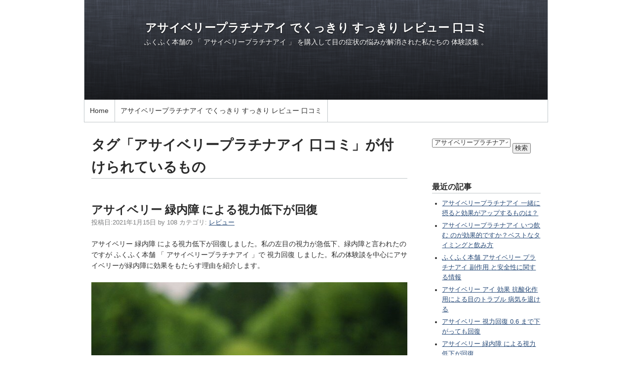

--- FILE ---
content_type: text/html; charset=UTF-8
request_url: https://1088note.com/mt/mt-search.cgi?IncludeBlogs=43&tag=%E3%82%A2%E3%82%B5%E3%82%A4%E3%83%99%E3%83%AA%E3%83%BC%E3%83%97%E3%83%A9%E3%83%81%E3%83%8A%E3%82%A2%E3%82%A4%20%E5%8F%A3%E3%82%B3%E3%83%9F&limit=20
body_size: 5988
content:
<!DOCTYPE html>
<html lang="ja">
  <head>
    <script type="text/javascript">
      var user = {"can_comment":0,"can_post":0,"is_anonymous":1,"is_authenticated":0,"is_banned":0,"is_trusted":0};
    </script>
    <meta charset="UTF-8">
  <title>アサイベリープラチナアイ 口コミ アサイベリープラチナアイ でくっきり すっきり レビュー 口コミ - 検索結果</title>
<meta name="description" content="アサイベリープラチナアイ 口コミ ふくふく本舗の 「 アサイベリープラチナアイ 」 を購入して目の症状の悩みが解消された私たちの 体験談集 。" />
<meta name="keywords" content="アサイベリープラチナアイ 口コミ,アサイベリー,プラチナアイアサイーベリー,白内障,アサイベリープラチナアイ" />
    <meta name="viewport" content="width=device-width,initial-scale=1">
    <link rel="stylesheet" href="https://1088note.com/asai-berry/styles.css">
    <!--[if lt IE 9]>
    <link rel="stylesheet" href="https://1088note.com/asai-berry/styles_ie.css">
    <script src="/mt-static/support/theme_static/rainier/js/html5shiv.js"></script>
    <![endif]-->
    
    <link rel="start" href="https://1088note.com/asai-berry/">
    <link rel="alternate" type="application/atom+xml" title="Recent Entries" href="https://1088note.com/asai-berry/atom.xml" />
    
    

<meta name="robots" content="noindex,follow">

    <script src="https://1088note.com/asai-berry/mt.js"></script>
    <script>

  

    </script>
  </head>
  <body>
    <div id="container">
      <div id="container-inner">
        <header id="header" role="banner">
          <div id="header-inner">
            <div id="header-content">
              <h1>
                <a href="https://1088note.com/asai-berry/">

                  アサイベリープラチナアイ でくっきり すっきり レビュー 口コミ

                </a>
              </h1>
              <p id="header-description">ふくふく本舗の 「 アサイベリープラチナアイ 」 を購入して目の症状の悩みが解消された私たちの 体験談集 。</p>
            </div>

            <nav role="navigation">
          <ul>
            <li><a href="https://1088note.com/">Home</a></li>
          <li><a href="https://1088note.com/asai-berry/">アサイベリープラチナアイ でくっきり すっきり レビュー 口コミ</a></li>


          </ul>
        </nav>
          </div>
        </header>
        <div id="content">
          <div id="content-inner">
            <div id="search-results-main" class="main" role="main">



  
    
              <section id="search-results">
                <span id="current-page" class="hidden">1</span>
                <h1 class="title">
      
      
                  タグ「アサイベリープラチナアイ 口コミ」が付けられているもの
      
                </h1>
    

                <article id="entry-728" class="entry-asset entry asset hentry" itemscope itemType="http://schema.org/BlogPosting">
  <div class="asset-header">
    <h2 class="asset-name entry-title" itemprop="name"><a href="https://1088note.com/asai-berry/2021/01/post-2.html">アサイベリー 緑内障 による視力低下が回復</a></h2>
    <footer class="asset-meta">
      <ul class="asset-meta-list">
        <li class="asset-meta-list-item">投稿日:<time datetime="2021-01-15T16:40:58+09:00" itemprop="datePublished">2021年1月15日</time></li>
        <li class="asset-meta-list-item">by <span class="author entry-author vcard">108</span></li>

  
        <li class="asset-meta-list-item">カテゴリ: <a itemprop="articleSection" rel="tag" href="https://1088note.com/asai-berry/cat198/">レビュー</a></li>
  

      </ul>
    </footer>
  </div>
  <div class="asset-content entry-content" itemprop="articleBody">
    <p>アサイベリー 緑内障 による視力低下が回復しました。私の左目の視力が急低下、緑内障と言われたのですが ふくふく本舗 「 アサイベリープラチナアイ 」で 視力回復 しました。私の体験談を中心にアサイベリーが緑内障に効果をもたらす理由を紹介します。</p>
<p><a href="https://contactlenstrouble-guide.net/trouble/?p=409" title="アサイベリー 緑内障"><img alt="blueberries-6352547_640.jpg" src="https://1088note.com/asai-berry/assets_c/2021/07/f71144df606125232284108729a3fadb7ea63fab-thumb-640x427-210.jpg" class="mt-image-none" width="640" height="427" /></a></p>
<p>5 年前、目が疲れて視界がぼんやりとするため眼科を受診したら、緑内障の疑いがあると指摘されました。</p>
<p>緑内障 という目の病気は、日本人の 40 歳以上の 20 人に 1 人がかかるといわれる、失明原因の上位にあがる目の病気ですから不安になりました。 緑内障では、何らかの原因で視神経が傷み（障害をうけ）、見える範囲が徐々に欠けて行くそうです。<br />失明の可能性があると聞いただけで寒気がしました。</p>
<p>私は両目ともに視力はもともと良いほうだったのですが、左目のみ 0.4 に急激に下がっていました。（ 右目は 1.2 ）。紫外線の影響なのか、特に日差しの強い時期は、目の調子が悪く、本格的な 緑内障 に進行するのではないかと気が気ではありませんでした。</p>
<p>緑内障は、眼圧の上昇や血行不良などが原因で視神経の損傷を引き起こすことがあり、直射日光は緑内障の症状を悪化させる可能性があると医師にも言われました。どうりで紫外線がつらいわけです。</p>
<p>私が、雑誌の記事を読んで「 アサイベリー 」を知ったのは 3 年前です。 アントシアニン の含有量が断然多いというので、 アサイベリー の豊富な栄養成分を信じて毎日とることにしたのです。</p>
<p>アントシアニンは、植物に存在する天然の色素であり、特に青、紫、赤の色を持つ食品に多く含まれています。ブルーベリーが目にいいといわれるのは、このアントシアニンの効果によるものです。アサイベリーは、ブルーベリーよりも多くのアントシアニンが含まれます。<br /><br />アントシアニンは、抗酸化作用を持つことが知られていて、緑内障の予防や進行の遅延に対して一定の効果があるかもしれないと思いました。</p>
<p>緑内障の疑いありと言われたこのころから健康的な生活を心がけ、野菜スープを作って食べたり、積極的に外出して体を動かしたりしました。衰えていた目に改善の兆しが現れたのは、 アサイベリー をとりはじめてから 3 ヶ月ぐらいたった頃でした。視力検査を受けたら、両目とも視力が 1.2 と判定されたのです。ぼんやりとしていた視界もクッキリと鮮明になり、緑内障の不安はひとまず消えました。</p>
<p>アントシアニンは、抗酸化物質として活動し、体内の酸化ストレスを軽減することができます。また、眼内の血管を拡張することで血行を改善する効果もあります。これにより、眼圧の調節や視神経の保護に働いてくれたのでしょう。</p>
<p>現在も アサイベリー をとりつづけているおかげで、両目とも良好な視力をキープし、快適に暮らしています。</p>
<h3>アサイベリーが緑内障に効果を発揮する理由</h3>
<p>アサイーベリーが緑内障に対して効果が期待される理由はいくつかの成分に関連しています。緑内障は眼圧の上昇や視神経の損傷が主な原因で、視力の低下を引き起こします。アサイーベリーには、抗酸化物質や抗炎症成分が豊富に含まれており、これが視神経の保護や眼圧の改善に役立つとされています。</p>
<h3>アサイーベリーが緑内障に効くとされる主な理由</h3>
<ol>
<li>
<p><strong>抗酸化作用</strong>: アサイーベリーには、アントシアニンやビタミンEなどの強力な抗酸化物質が豊富に含まれています。これらの抗酸化物質は、体内で発生するフリーラジカルを中和し、視神経のダメージを軽減する助けとなります。緑内障はフリーラジカルによる酸化ストレスが一因と考えられており、抗酸化物質がそのダメージを抑えることで視神経の保護に役立つとされています。</p>
</li>
<li>
<p><strong>抗炎症作用</strong>: アサイーベリーには、抗炎症成分も含まれており、炎症による視神経の損傷を軽減する効果が期待されています。緑内障では、視神経周辺の炎症が進行を加速させる可能性があるため、これを抑えることで病気の進行を遅らせる可能性があります。</p>
</li>
<li>
<p><strong>血流改善</strong>: アサイーベリーは血液循環を改善する効果も期待されています。眼の血流が良くなることで、視神経への栄養供給が改善され、緑内障による視神経の損傷を防ぐ助けになると考えられます。</p>
</li>
</ol>
<h3>緑内障に対するアサイーベリーの効果に関する研究</h3>
<p>アサイーベリーが緑内障に直接的な治療効果を持つかについてはまだ十分な研究が行われていないものの、アサイーベリーに含まれる抗酸化成分や抗炎症成分が視力の保護や眼圧の改善に寄与する可能性が指摘されています。ただし、緑内障は個々の症状や進行度によって異なるため、専門医の診断と治療を受けながらサプリメントとして補助的に利用することが推奨されます。</p>
<p><a href="https://contactlenstrouble-guide.net/trouble/?p=409">ふくふく本舗 アサイベリープラチナアイ </a></p>
<p>ふくふく本舗 の アサイベリープラチナアイ は、アサイベリーを主成分とするサプリメントです。アントシアニンが豊富な「 アサイベリー 」を筆頭に、「 ビルベリー 」「 カシス 」の 3 つのベリーに、同じくポリフェノールを多く含む「 赤ブドウ 」を加え、ポリフェノールを強化しています。</p>
<p>アサイベリーについては、ブラジルの農務省規格で最もグレードの高いランクA の高品質で高濃度な アサイベリー のみが使用されています。</p>
<p>このほかにも、次の成分が追加配合され、視力の老化や疲れた目に、よりダイレクトに効きます。それは、目のサポート成分 ルテイン が豊富なマリーゴールドです。目にも鮮やかなマリーゴールドの花びらに含まれるルテインが丁寧に抽出されています。そして、強い抗酸化力をもつ赤色の天然色素、 アスタキサンチン がたっぷりです。</p>
<p>【 <strong>アントシアニン</strong> 】<br />アントシアニンは、植物が紫外線など有害な光から実(身)を守るために蓄えられる青紫色の天然色素です。ポリフェノールの一種であり、ブルーベリー、ナス、紫芋などに多く含まれています。 視力・視覚機能の改善や眼精疲労の予防に効果があるとされており、目のサプリメントによく配合されます。</p>
<p>【 <strong>ルテイン</strong> 】<br />強力な青い光を遮るために必要なカロテノイドの一種。加齢により減少していき、体内でつくることができません。ルテインも補給することで疲れ目症状を一掃できます。</p>
<p>【 <strong>アスタキサンチン</strong> 】<br />アスタキサンチンはトマトに含まれるリコピンの仲間で酸化を防ぐ赤色の天然色素です。コエンザイムQ10 のおよそ 1000 倍ものパワーがあります。</p>
<p><a href="https://contactlenstrouble-guide.net/trouble/?p=409">ふくふく本舗 アサイベリープラチナアイ </a></p>
<p><a href="https://1088note.com/asai-berry/cat198/">アサイベリー レビュー </a></p>
<p></p>
  </div>
  <div class="entry-more-link">
    <a href="https://1088note.com/asai-berry/2021/01/post-2.html" itemprop="url">ブログ記事を読む</a>
  </div>
</article>


    
              </section>
              <nav class="pagination">
                <ul>
      
      
                </ul>
              </nav>
    
  








            </div>
            <aside class="widgets related" role="complementary">
              <nav class="widget-search widget">
  <div class="widget-content">
    <form method="get" action="https://1088note.com/mt/mt-search.cgi">
<input type="text" id="search" name="search" value="アサイベリープラチナアイ 口コミ" />
<input type="hidden" name="IncludeBlogs" value="all" />
<input type="hidden" name="blog_id" value="1" />
<input type="hidden" name="limit" value="20">
<input type="submit" value="検索" />
</form>
  </div>
</nav><nav class="widget-recent-entries widget">
  <h3 class="widget-header">最近の記事</h3>
  <div class="widget-content">
    <ul class="widget-list">
    
      <li class="widget-list-item"><a href="https://1088note.com/asai-berry/2025/12/post-6.html"> アサイベリープラチナアイ 一緒に摂ると効果がアップするものは？ </a></li>
    
  
    
      <li class="widget-list-item"><a href="https://1088note.com/asai-berry/2025/12/post-5.html">アサイベリープラチナアイ いつ飲む のが効果的ですか？ベストなタイミングと飲み方</a></li>
    
  
    
      <li class="widget-list-item"><a href="https://1088note.com/asai-berry/2025/09/post-4.html">ふくふく本舗 アサイベリー プラチナアイ 副作用 と安全性に関する情報</a></li>
    
  
    
      <li class="widget-list-item"><a href="https://1088note.com/asai-berry/2023/06/post-3.html">アサイベリー アイ  効果 抗酸化作用による目のトラブル 病気を退ける</a></li>
    
  
    
      <li class="widget-list-item"><a href="https://1088note.com/asai-berry/2021/01/06.html">アサイベリー  視力回復 0.6 まで下がっても回復</a></li>
    
  
    
      <li class="widget-list-item"><a href="https://1088note.com/asai-berry/2021/01/post-2.html">アサイベリー 緑内障 による視力低下が回復</a></li>
    
  
    
      <li class="widget-list-item"><a href="https://1088note.com/asai-berry/2021/01/post-1.html">白内障 で太陽がまぶしかったが アサイベリープラチナアイ で軽減</a></li>
    
  
    
      <li class="widget-list-item"><a href="https://1088note.com/asai-berry/2021/01/post.html">アントシアニン 効果 論文でも発表されている 目のトラブルはアントシアニン不足が多い</a></li>
    
    </ul>
  </div>
</nav>
    
  

<div class="widget-favorite widget">
<h3 class="widget-header">ふくふく本舗 アサイベリープラチナアイ 通販</h3>
<ul style='list-style-type:none;'>
<li><a href="https://contactlenstrouble-guide.net/trouble/?p=409" > アサイベリープラチナアイ </a></li>
</ul>
</div>
<nav class="widget-archive-category widget">
  <h3 class="widget-header">カテゴリ</h3>
  <div class="widget-content">
    
      
    <ul class="widget-list">
      
      
      <li class="widget-list-item"><a href="https://1088note.com/asai-berry/cat198/" title="レビュー どのように 効果 があったか アサイベリープラチナアイ でくっきり すっきり レビュー 口コミ">レビュー (3)</a>
      
      
      </li>
      
    
      
      
      <li class="widget-list-item"><a href="https://1088note.com/asai-berry/cat197/" title="アサイベリープラチナアイ について アサイベリープラチナアイ でくっきり すっきり レビュー 口コミ">アサイベリープラチナアイの紹介 (5)</a>
      
      
      </li>
      
    </ul>
      
    
  </div>
</nav>
  

<div class="widget-favorite widget">
<h3 class="widget-header">リンク</h3>
<ul style='list-style-type:none;'>
<li><a href="https://metaboliz.net/5young/">Q＆A式形式によるマイナス5歳情報</a></li>
<li><a href="https://more-aloe.com/">アロエ効果</a></li>
</ul>
</div><div class="widget-tag-cloud widget">
  <h3 class="widget-header">タグクラウド</h3>
  <div class="widget-content">
    <ul class="widget-list">
  
      <li class="widget-list-item tag rank-3"><a href="https://1088note.com/mt/mt-search.cgi?IncludeBlogs=43&amp;tag=%E3%81%B5%E3%81%8F%E3%81%B5%E3%81%8F%E6%9C%AC%E8%88%97&amp;limit=20">ふくふく本舗</a></li>
  

  
      <li class="widget-list-item tag rank-3"><a href="https://1088note.com/mt/mt-search.cgi?IncludeBlogs=43&amp;tag=%E3%82%A2%E3%82%B5%E3%82%A4%E3%83%99%E3%83%AA%E3%83%BC&amp;limit=20">アサイベリー</a></li>
  

  
      <li class="widget-list-item tag rank-7"><a href="https://1088note.com/mt/mt-search.cgi?IncludeBlogs=43&amp;tag=%E3%82%A2%E3%82%B5%E3%82%A4%E3%83%99%E3%83%AA%E3%83%BC%20%E3%83%97%E3%83%A9%E3%83%81%E3%83%8A%E3%82%A2%E3%82%A4&amp;limit=20">アサイベリー プラチナアイ</a></li>
  

  
      <li class="widget-list-item tag rank-1"><a href="https://1088note.com/mt/mt-search.cgi?IncludeBlogs=43&amp;tag=%E3%82%A2%E3%82%B5%E3%82%A4%E3%83%99%E3%83%AA%E3%83%BC%E3%83%97%E3%83%A9%E3%83%81%E3%83%8A%E3%82%A2%E3%82%A4&amp;limit=20">アサイベリープラチナアイ</a></li>
  

  
      <li class="widget-list-item tag rank-7"><a href="https://1088note.com/mt/mt-search.cgi?IncludeBlogs=43&amp;tag=%E3%82%A2%E3%82%B5%E3%82%A4%E3%83%99%E3%83%AA%E3%83%BC%E3%83%97%E3%83%A9%E3%83%81%E3%83%8A%E3%82%A2%E3%82%A4%20%E5%8F%A3%E3%82%B3%E3%83%9F&amp;limit=20">アサイベリープラチナアイ 口コミ</a></li>
  

  
      <li class="widget-list-item tag rank-7"><a href="https://1088note.com/mt/mt-search.cgi?IncludeBlogs=43&amp;tag=%E3%82%A2%E3%83%B3%E3%83%88%E3%82%B7%E3%82%A2%E3%83%8B%E3%83%B3&amp;limit=20">アントシアニン</a></li>
  

  
      <li class="widget-list-item tag rank-7"><a href="https://1088note.com/mt/mt-search.cgi?IncludeBlogs=43&amp;tag=%E5%89%AF%E4%BD%9C%E7%94%A8&amp;limit=20">副作用</a></li>
  

  
      <li class="widget-list-item tag rank-7"><a href="https://1088note.com/mt/mt-search.cgi?IncludeBlogs=43&amp;tag=%E7%99%BD%E5%86%85%E9%9A%9C&amp;limit=20">白内障</a></li>
  

  
      <li class="widget-list-item tag rank-7"><a href="https://1088note.com/mt/mt-search.cgi?IncludeBlogs=43&amp;tag=%E7%B7%91%E5%86%85%E9%9A%9C&amp;limit=20">緑内障</a></li>
  

  
      <li class="widget-list-item tag rank-7"><a href="https://1088note.com/mt/mt-search.cgi?IncludeBlogs=43&amp;tag=%E8%A6%96%E5%8A%9B&amp;limit=20">視力</a></li>
  

  
      <li class="widget-list-item tag rank-7"><a href="https://1088note.com/mt/mt-search.cgi?IncludeBlogs=43&amp;tag=%E8%A6%96%E5%8A%9B%E4%BD%8E%E4%B8%8B&amp;limit=20">視力低下</a></li>
  

  
      <li class="widget-list-item tag rank-7"><a href="https://1088note.com/mt/mt-search.cgi?IncludeBlogs=43&amp;tag=%E9%BB%84%E6%96%91%E5%A4%89%E6%80%A7&amp;limit=20">黄斑変性</a></li>
  
    </ul>
  </div>
</div>
  

<div class="widget-syndication widget section">
  <div class="widget-content">
    <p><img src="https://1088note.com/mt-static/images/status_icons/feed.gif" alt="購読する" width="9" height="9" /> <a href="https://1088note.com/asai-berry/atom.xml">このブログを購読</a></p>

  
    <p><img src="https://1088note.com/mt-static/images/status_icons/feed.gif" alt="購読する" width="9" height="9" /> <a href="https://1088note.com/mt/mt-search.cgi?tag=%E3%82%A2%E3%82%B5%E3%82%A4%E3%83%99%E3%83%AA%E3%83%BC%E3%83%97%E3%83%A9%E3%83%81%E3%83%8A%E3%82%A2%E3%82%A4%20%E5%8F%A3%E3%82%B3%E3%83%9F&amp;Template=feed&amp;IncludeBlogs=43&amp;limit=20" title="「アサイベリープラチナアイ 口コミ」の検索結果を購読">タグ「アサイベリープラチナアイ 口コミ」のフィード</a></p>
  

  </div>
</div>

            </aside>
          </div>
        </div>
        <footer id="footer" role="contentinfo">
          <div id="footer-inner">
            <div id="footer-content">
  <nav role="navigation">
          <ul>
            <li><a href="https://1088note.com/">Home</a></li>
          <li><a href="https://1088note.com/asai-berry/">アサイベリープラチナアイ でくっきり すっきり レビュー 口コミ</a></li>


          </ul>
        </nav>
  <p class="license">&copy; Copyright 2026.</p>
  <p class="poweredby">Powered by <a href="https://www.sixapart.jp/movabletype/">Movable Type</a></p>
</div>
          </div>
        </footer>
      </div>
    </div>
    <script src="https://1088note.com/mt-static/jquery/jquery.min.js"></script>
    <script src="https://1088note.com/asai-berry/mt-theme-scale2.js"></script>
  </body>
</html>
